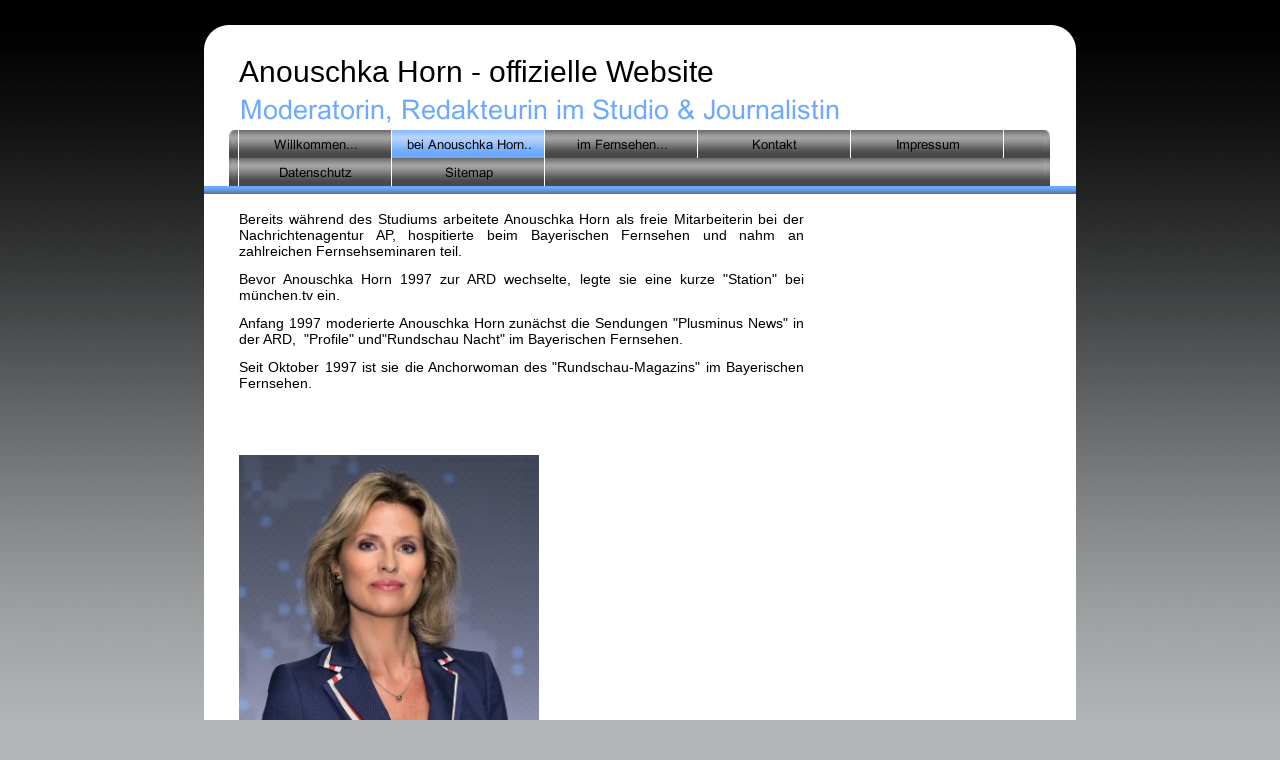

--- FILE ---
content_type: text/html
request_url: http://www.anouschka-horn.de/bei-anouschka-horn.html
body_size: 10823
content:
<!DOCTYPE html PUBLIC "-//W3C//DTD HTML 4.01 Transitional//EN" "http://www.w3.org/TR/html4/loose.dtd">
<html><head><META http-equiv="Content-Type" content="text/html; charset=UTF-8"><title>Anouschka Horn - bei Anouschka Horn</title><meta http-equiv="X-UA-Compatible" content="IE=EmulateIE7" ><meta content="ANOUSCHKA HORN - offizielle Homepage. Moderatorin, Redakteurin im Studio &amp; Journalistin. Sie arbeitet f&uuml;r das RUNDSCHAU MAGAZIN des Bayrischen Rundfunk. N&auml;here Informationen zu Anouschka Horn" name="description"><meta name="keywords" content="Moderatorin, Bayerischer Rundfunk, BR, Prime-Time, Fernsehmoderatorin, Galamoderatorin, Kultur, Medizin, Wirtschaft, Politik, Expertin, Experte, Bayerischer Rundfunk,  Live-Moderation, TV-Moderatorin, Preisverleihung, Nachrichten, Nachrichtenagentur AP, muenchen.tv, ARD, Contact my Agency"><meta content="false" http-equiv="imagetoolbar"><link type="text/css" href="mediapool/139/1394122/resources/custom_1581353420625.css" rel="stylesheet"><style type="text/css">
			* html td.hline { background-image:	none;filter:progid:DXImageTransform.Microsoft.AlphaImageLoader(src='designs/design3007/color9/images/hline.png', sizingMethod='scale');}
			* html td.header_left_bg { background-image:	none;filter:progid:DXImageTransform.Microsoft.AlphaImageLoader(src='designs/design3007/color9/images/header_left.png', sizingMethod='scale');}
			* html td.header_right_bg { background-image:	none;filter:progid:DXImageTransform.Microsoft.AlphaImageLoader(src='designs/design3007/color9/images/header_right.png', sizingMethod='scale');}
		</style><script type="text/javascript">

  var _gaq = _gaq || [];
  _gaq.push(['_setAccount', 'UA-48729477-1']);
  _gaq.push(['_trackPageview']);

  (function() {
    var ga = document.createElement('script'); ga.type = 'text/javascript'; ga.async = true;
    ga.src = ('https:' == document.location.protocol ? 'https://ssl' : 'http://www') + '.google-analytics.com/ga.js';
    var s = document.getElementsByTagName('script')[0]; s.parentNode.insertBefore(ga, s);
  })();

</script></head><body><script type="text/javascript" language="JavaScript" src="js/mm.js"></script><div id="body"><a id="top"><img alt="" src="images/i.gif"></a><div id="big_wrap"><table cellspacing="0" cellpadding="0" width="700" class="tbcollapse"><tr><td class="header_left_bg"><img alt="" width="35px" height="30px" src="images/i.gif"></td><td width="100%" colspan="2" class="content"></td><td class="header_right_bg"><img alt="" width="35px" height="30px" src="images/i.gif"></td></tr><tr class="content"><td rowspan="2"></td><td align="left" valign="top"><span id="company">Anouschka Horn - offizielle Website</span></td><td rowspan="2" align="right" valign="top" width="175"><img alt="" src="images/i.gif" name="logo" id="logo"></td><td rowspan="2"></td></tr><tr class="content"><td align="left" valign="top"><img alt="Moderatorin, Redakteurin im Studio &amp; Journalistin" src="mediapool/139/1394122/resources/slogan_3007_9_1699434576.png" name="slogan" id="slogan"></td></tr><tr class="content"><td class="menu_left_bg" align="right" valign="top"><img alt="" src="designs/design3007/color9/images/menu1_left.gif"></td><td colspan="2" id="menuwrap"><div id="menu"><div class="menupunkt_1"><a onMouseOut="MM_swapImgRestore()" onMouseOver="
        MM_swapImage('menuimg16954923',''
        ,'mediapool/139/1394122/resources/tree/16954923_655341631a.png',1)
      " href="index.html"><img src="mediapool/139/1394122/resources/tree/16954923_655341631.png" border="0" alt="Willkommen..." title="Willkommen..." name="menuimg16954923"></a><script type="text/javascript">MM_preloadImages('mediapool/139/1394122/resources/tree/16954923_655341631a.png')</script></div><div class="menupunkt_1"><img src="mediapool/139/1394122/resources/tree/16969300_1805237925c.png" border="0" alt="bei Anouschka Horn.." title="bei Anouschka Horn.." name="menuimg16969300"></div><div class="menupunkt_1"><a onMouseOut="MM_swapImgRestore()" onMouseOver="
        MM_swapImage('menuimg16969516',''
        ,'mediapool/139/1394122/resources/tree/16969516_1945386220a.png',1)
      " href="im-fernsehen.html"><img src="mediapool/139/1394122/resources/tree/16969516_1945386220.png" border="0" alt="im Fernsehen..." title="im Fernsehen..." name="menuimg16969516"></a><script type="text/javascript">MM_preloadImages('mediapool/139/1394122/resources/tree/16969516_1945386220a.png')</script></div><div class="menupunkt_1"><a onMouseOut="MM_swapImgRestore()" onMouseOver="
        MM_swapImage('menuimg16957072',''
        ,'mediapool/139/1394122/resources/tree/16957072_1197623840a.png',1)
      " href="kontakt.html"><img src="mediapool/139/1394122/resources/tree/16957072_1197623840.png" border="0" alt="Kontakt" title="Kontakt" name="menuimg16957072"></a><script type="text/javascript">MM_preloadImages('mediapool/139/1394122/resources/tree/16957072_1197623840a.png')</script></div><div class="menupunkt_1"><a onMouseOut="MM_swapImgRestore()" onMouseOver="
        MM_swapImage('menuimg16998780',''
        ,'mediapool/139/1394122/resources/tree/16998780_1151704894a.png',1)
      " href="impressum.html"><img src="mediapool/139/1394122/resources/tree/16998780_1151704894.png" border="0" alt="Impressum" title="Impressum" name="menuimg16998780"></a><script type="text/javascript">MM_preloadImages('mediapool/139/1394122/resources/tree/16998780_1151704894a.png')</script></div><div class="menupunkt_1"><a onMouseOut="MM_swapImgRestore()" onMouseOver="
        MM_swapImage('menuimg19605934',''
        ,'mediapool/139/1394122/resources/tree/19605934_279121269a.png',1)
      " href="datenschutz.html"><img src="mediapool/139/1394122/resources/tree/19605934_279121269.png" border="0" alt="Datenschutz" title="Datenschutz" name="menuimg19605934"></a><script type="text/javascript">MM_preloadImages('mediapool/139/1394122/resources/tree/19605934_279121269a.png')</script></div><div class="menupunkt_1"><a onMouseOut="MM_swapImgRestore()" onMouseOver="
        MM_swapImage('menuimg17038886',''
        ,'mediapool/139/1394122/resources/tree/17038886_1101658873a.png',1)
      " href="sitemap.html"><img src="mediapool/139/1394122/resources/tree/17038886_1101658873.png" border="0" alt="Sitemap" title="Sitemap" name="menuimg17038886"></a><script type="text/javascript">MM_preloadImages('mediapool/139/1394122/resources/tree/17038886_1101658873a.png')</script></div></div></td><td class="menu_right_bg" align="left" valign="top"><img alt="" src="designs/design3007/color9/images/menu1_right.gif"></td></tr><tr class="content"><td height="8px" colspan="4" class="hline"></td></tr><tr class="menu2 content"><td class="one_p" align="right" valign="top"></td><td colspan="2" id="menu2wrap"><div id="menu2"></div></td><td align="left" valign="top"></td></tr><tr class="content"><td></td><td valign="top"><div id="content_wrap"><table cellspacing="0" cellpadding="0" border="0" width="100%">
<tr>
<td width="100%">
<div align="left"><p style="text-align: justify;"><span style="font-family: Arial,Helvetica,sans-serif;"><span style="font-size: 14px;">Bereits w&auml;hrend des Studiums arbeitete Anouschka Horn als freie Mitarbeiterin bei der Nachrichtenagentur AP, hospitierte beim Bayerischen Fernsehen und nahm an zahlreichen Fernsehseminaren teil.</span></span></p><p style="text-align: justify;"><span style="font-family: Arial,Helvetica,sans-serif;"><span style="font-size: 14px;">Bevor Anouschka Horn 1997 zur ARD wechselte, legte sie eine kurze &quot;Station&quot; bei m&uuml;nchen.tv ein.</span></span></p><p style="text-align: justify;"><span style="font-family: Arial,Helvetica,sans-serif;"><span style="font-size: 14px;">Anfang 1997 moderierte Anouschka Horn zun&auml;chst die Sendungen &quot;Plusminus News&quot; in der ARD, &nbsp;&quot;Profile&quot; und&quot;Rundschau Nacht&quot; im Bayerischen Fernsehen. </span></span></p><p style="text-align: justify;"><span style="font-family: Arial,Helvetica,sans-serif;"><span style="font-size: 14px;">Seit Oktober 1997 ist sie die Anchorwoman des &quot;Rundschau-Magazins&quot; im Bayerischen Fernsehen.</span></span></p><p>&nbsp;</p><p>&nbsp;</p><p><img src="mediapool/139/1394122/resources/49978209.jpg" alt="" title="" id="49978209" width="300" vspace="0" hspace="0" height="450" border="0"></p><p id="floatClearer_34351849" style="clear: both;">&nbsp;</p><p><span style="font-size: 14px;">&nbsp;</span></p><p><span style="font-size: 14px;"><b>Sprachen:</b> Deutsch, Englisch, Franz&ouml;sisch, Spanisch</span></p><p><span style="font-size: 14px;"><b>Wohnort:</b> M&uuml;nchen</span></p><p><span style="font-size: 14px;"><b>Interessen:</b> Kultur, Medizin, Wirtschaft, Geschichte, Ballett</span></p><p class="MsoNormal"><span style="font-size: 14px;"><b>Privat: </b>Mutter einer Tochter, geb&uuml;rtige M&uuml;nchnerin, Freude und Sensibilit&auml;t im Umgang mit Menschen</span></p><p><span style="font-size: 14px;">&nbsp;</span></p><p><span style="font-size: 14px;"><i>&quot;Leben hei&szlig;t f&uuml;r mich Begegnung. Ich bin neugierig auf Menschen. Als Journalistin komme ich mit den unterschiedlichsten Pers&ouml;nlichkeiten zusammen, darf in den Gespr&auml;chen mit ihnen viel Neues erfahren und manchmal auch lernen. Das Rundschau-Magazin zu moderieren, ist eine spannende und sch&ouml;ne Aufgabe. Auch deshalb, weil ich im Bayerischen Fernsehen mit wundervollen Kollegen zusammenarbeiten kann.&quot;</i></span></p><p class="MsoNormal" style="text-align: justify;"><span style="font-size: 14px;">&nbsp;</span></p><p style="text-align: justify;"><b><span style="font-size: 14px;">Referenzen:</span></b><span style="font-size: 14px;"> </span></p><p style="text-align: justify;"><span style="font-size: 14px;">Aus Gr&uuml;nden der Diskretion bitte wir um Verst&auml;ndnis, dass Anouschka Horns gro&szlig;er Kundenkreis ungenannt bleiben soll.</span></p><p class="MsoNormal"><span style="font-size: 14px;">&nbsp;</span></p></div>
</td>
</tr>
<tr>
<td valign="top"><img alt="" height="1" width="462" src="images/i.gif"></td>
</tr>
</table>
</div></td><td valign="top"><div id="submenu"></div><div><script type="text/javascript">
		if (typeof document.all != 'undefined') {
			var counter = document.getElementById('vcounter');
			if (counter) {
				if (counter.parentNode) {
					var tdAboveCounterWidth = counter.parentNode.getAttribute("width");
					if (tdAboveCounterWidth) {
						counter.style.width = tdAboveCounterWidth;
					}
				}
			}
		}
		</script></div><img alt="" height="1" width="202" src="images/i.gif"></td><td></td></tr><tr class="content"><td colspan="4"><div class="bot" id="company_and_email"><span><a style="text-decoration:none" id="totop" href="#top"><span class="bot">Top</span></a></span> | <span id="email">kontakt@anouschka-horn.de/+49 89 22 74 68</span></div></td></tr></table></div></div></body></html>

--- FILE ---
content_type: text/css
request_url: http://www.anouschka-horn.de/mediapool/139/1394122/resources/custom_1581353420625.css
body_size: 3776
content:

/* ************************************************ */
/* Generic Design Css: design.css */

body,html {
	height: 100%;
}

#body {
	width: 100%;
	height: 100%;
	position: absolute;
	overflow: auto;
}

#big_wrap {	
	margin: 25px auto 25px;
}

.tbcollapse{
	margin: 25px auto 25px;
}


#body #top { line-height: 0px; height: 0px; font-size: 0px; }
#body #top img { height: 0px; }

#fixed_wallpaper { position: absolute; width: 100%; height: 100%;}

#header_wrap {
	margin: 10px 0px;
}

.header_left_bg {
	background-image: url(../../../../designs/design3007/color9/images/header_left.png);
}

.header_right_bg {
	background-image: url(../../../../designs/design3007/color9/images/header_right.png);
	background-position:right top; 
} 

#body h1,h2,h3,h4,h5,h6 {	
	font-family: Arial, Helvetica, sans-serif;
	font-weight: normal;
	line-height: 24px;	
}

#body #menuwrap{
	background-image: url(../../../../designs/design3007/color9/images/menu1_bg.png);	
}

#body .menu_left_bg {
	background-image: url(../../../../designs/design3007/color9/images/menu1_left_bg.gif);
	background-repeat: repeat-y;
	background-position: top right;	
}

#body .menu_right_bg {
	background-image: url(../../../../designs/design3007/color9/images/menu1_right_bg.gif);
	background-repeat: repeat-y;
	background-position: top left;		
}

.menupunkt_1 {
	float: left;
}

.menupunkt_2 {
	float: left;
	border-bottom: 1px solid #CCCCCC;	
}

.menu3Item{
	margin-left:10px;
}


div.menulevel3{
	border: 1px solid #CCCCCC;	
}

#slogan {
	margin-top: 5px;
}

#logo{
	margin-bottom: 5px;
}

#company{
	font-size:30px;
}

td.hline {
	background-image: url(../../../../designs/design3007/color9/images/hline.png);
}

tr.menu2{
	background-color: #a8a8a8;
}

td.one_p{
	background-image: url(../../../../designs/design3007/color9/images/1p.gif);
	background-repeat: repeat-y;
	background-position: right;			
}

#company_and_email {
	margin-bottom: 27px;
}

#content_wrap {
	padding: 5px 0px 20px;
	margin-right: 35px;
}

#submenu {
	margin-top: 5px;	
	padding: 5px;
}

#totop {
	margin-left: 35px;		
}

#body #big_wrap a:hover {
	text-decoration: none;
}

#vcounter {
	margin: 15px 10px;
}

#body .bot{
	font-weight: bold;
}

.content {
	background:white;
}

/* ************************************************ */
/* Design Css for Color: color.css */

body {
	background-color: #b2b5b7;
}

#body h1,#body h2,#body h3,#body h4,#body h5,#body h6 {
	color: #6CA9FF;
}

td.hline {
	background-color: #6CA9FF;
}

/* ************************************************ */
/* Custom Css Part */

html {
    overflow:auto;
}
body {
    padding: 0;
    margin: 0;
}
* html body { height: 100%; width: 100%; overflow:auto; }
#body {
    font-family: Arial, Helvetica, sans-serif;
    font-size: 12px;
    text-align: left;
    color: #000000;
    background: #b2b5b7 url(../../../../designs/design3007/color9/wallpaper/wallpaper.gif) repeat-x scroll left top;
    display: table;
    overflow: auto;
}
* html #body { height: 100%; width: 100%;  }
#body td {font-size: 12px;font-family: Arial, Helvetica, sans-serif;color: #000000;}
#body .bot, #body .bot td, #body .bot p, #body div .bot #totop, #body td .bot #totop{
font-family: Arial, Helvetica, sans-serif;font-size: 11px;color: #6CA9FF;
}
#body a, #body a:visited, #body a.pager, #body a.pager:visited {
color: #6CA9FF;
    text-decoration: underline;
}
#body a.totop, #body a.totop:visited, #body a.totop:hover {
    color: #6CA9FF;
    text-decoration: none;
}
#body a:hover, #body a.pager:hover {
    text-decoration: underline;
}
object.videoObject {display: none;}*+html object.videoObject {display: block;}* html object.videoObject {display: block;}embed.videoEmbed {display: block;}*+html embed.videoEmbed {display: none;}* html embed.videoEmbed {display: none;}
